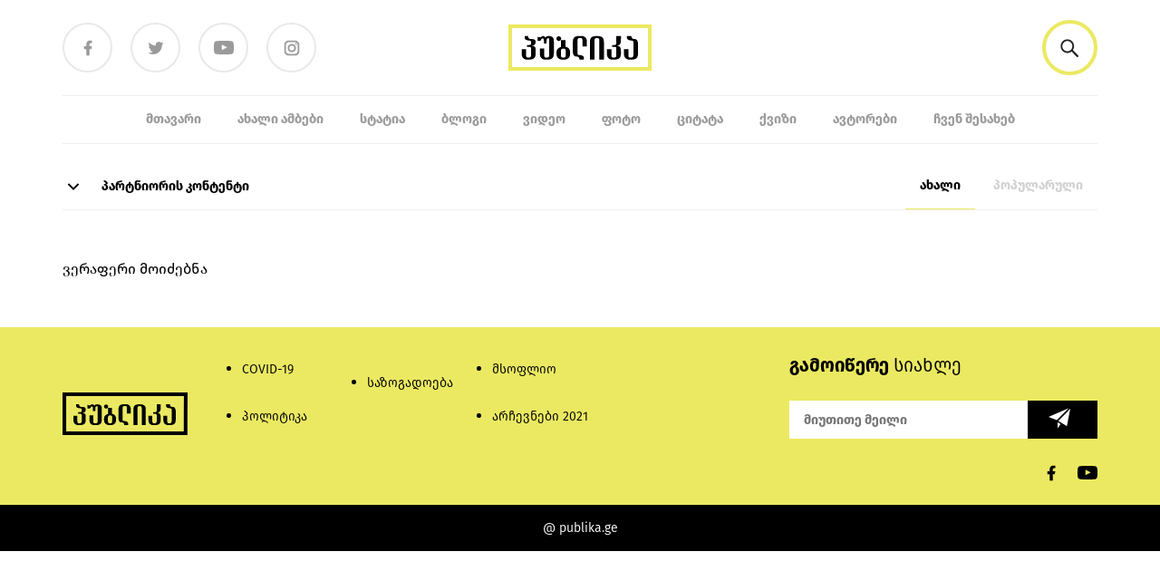

--- FILE ---
content_type: image/svg+xml
request_url: https://publika.ge/app/themes/publica/public/images/logo.9eb187.svg
body_size: 2791
content:
<svg width="132" height="28" viewBox="0 0 132 28" fill="none" xmlns="http://www.w3.org/2000/svg">
<path fill-rule="evenodd" clip-rule="evenodd" d="M5.87954 27.2864H8.86728C14.8412 27.2864 16.291 24.8988 16.291 20.2471C16.291 19.8021 16.2574 17.69 16.2574 17.2848C16.2574 13.7256 16.3053 12.2706 11.9901 11.6009C14.7093 11.6009 16.291 10.2336 16.291 7.42604C16.291 3.9847 12.8178 4.18063 11.6355 4.18063C8.23812 4.18063 7.88123 2.54326 7.85211 0.806663C7.84678 0.488716 7.85244 1.18721 7.85244 0.781813H3.94109C3.94109 1.17574 3.93721 0.476291 3.93349 0.803796C3.9021 3.40679 3.85357 4.05351 5.48738 5.03284C7.85244 6.45038 11.1626 4.93726 11.1751 7.73077C11.1768 8.09411 11.1751 7.49804 11.1751 8.48741C11.1751 10.7897 10.5629 10.7167 8.52253 10.9319H6.554V12.8888H8.44665C11.4266 12.8888 11.1751 13.4885 11.1751 17.2177C11.1751 18.0314 11.1815 21.6961 11.1751 22.3063C11.1561 24.1374 10.4924 25.0527 8.32532 25.0527H7.45899C6.01139 25.0527 5.60645 23.8972 5.60645 22.4718V15.4716H0.641113V21.6691C0.641113 24.2568 2.4126 26.5435 4.96451 27.1626C5.28661 27.2409 5.5961 27.2864 5.87954 27.2864Z" fill="#010202"/>
<path fill-rule="evenodd" clip-rule="evenodd" d="M36.6786 8.15721C36.6786 7.23475 36.6202 4.7044 36.6202 4.7044C36.3929 2.14649 34.046 0.804932 31.4313 0.804932C29.2618 0.804932 27.9485 1.09468 27.2829 2.60907C26.36 1.25605 25.9342 0.804932 24.3973 0.804932C22.8604 0.804932 22.6434 2.15175 21.6782 2.20176C20.7338 2.25067 18.4863 1.56157 18.4863 1.56157V6.10123C18.4863 6.10123 20.1053 6.52686 21.3827 6.04309C22.9196 5.46104 22.2694 3.42401 24.3973 3.42401C25.1657 3.42401 25.5203 4.6993 25.5203 6.68329V9.3167L28.5349 9.29966V7.9573C28.5349 5.86835 28.4759 3.42401 29.5077 3.42401C30.0308 3.42401 30.617 3.32637 30.9369 3.42401C31.3357 3.54571 31.4979 3.81125 31.5449 4.22143C31.5452 4.42691 31.5617 6.00279 31.5622 6.26737C31.5183 6.97575 31.5657 21.9562 31.5622 22.3063C31.5431 24.1374 30.8793 25.0525 28.7124 25.0525H27.7867C26.3393 25.0525 25.9342 23.8972 25.9342 22.4718V14.8314H21.028V21.6692C21.028 24.2569 22.7995 26.5435 25.3513 27.1627C25.6735 27.2409 25.983 27.2864 26.2665 27.2864H29.2541C35.2279 27.2864 36.678 24.8988 36.678 20.247C36.678 20.1438 36.677 15.0323 36.6752 10.6992L36.6786 8.15721Z" fill="#010202"/>
<path fill-rule="evenodd" clip-rule="evenodd" d="M125.825 13.2887C125.826 13.289 125.828 13.2893 125.829 13.2895V13.2878C125.828 13.2881 125.826 13.2884 125.825 13.2887Z" fill="#010202"/>
<path fill-rule="evenodd" clip-rule="evenodd" d="M127.472 4.1806C124.084 4.1806 123.72 2.55311 123.689 0.8224C123.689 0.810135 122.507 0.797073 122.507 0.78194H122.506C122.504 0.682542 122.503 0.721409 122.504 0.78194H118.595C118.595 1.17587 118.591 0.476418 118.587 0.803763C118.556 3.40691 118.508 4.05364 120.141 5.03297C122.507 6.45051 125.817 4.93723 125.829 7.7309C125.83 8.09408 125.829 9.18587 125.829 10.1752V13.2876C125.844 13.2843 125.857 13.2808 125.871 13.2774V13.2983C125.857 13.2954 125.844 13.2924 125.829 13.2896V18.9054C125.829 19.7192 125.836 21.696 125.829 22.3064C125.81 24.1373 125.146 25.0526 122.979 25.0526H122.113C121.027 25.0526 120.528 24.4027 120.346 23.4764C120.338 23.4379 120.331 23.3987 120.325 23.3592C120.312 23.2802 120.301 23.1993 120.292 23.1168C120.27 22.9106 120.26 22.6946 120.26 22.4718V15.4715H115.295V21.6693C115.295 24.257 117.067 26.5436 119.618 27.1626C119.94 27.2408 120.25 27.2864 120.533 27.2864H120.593H123.521H123.58C129.554 27.2864 131.004 24.8988 131.004 20.2471C131.004 20.1603 131.015 16.5426 131.018 12.8196C131.018 12.1087 131.019 11.394 131.018 10.6991C131.018 10.6991 131.491 4.1806 127.472 4.1806Z" fill="#010202"/>
<path fill-rule="evenodd" clip-rule="evenodd" d="M63.1557 14.7113C63.1543 14.711 63.1528 14.7106 63.1515 14.7105V14.7122L63.1557 14.7113Z" fill="#010202"/>
<path fill-rule="evenodd" clip-rule="evenodd" d="M61.5092 23.8194C64.8963 23.8194 65.2612 25.4469 65.2922 27.1776C65.2922 27.1899 66.4743 27.2029 66.4743 27.2181H66.4751C66.4769 27.3174 66.4773 27.2786 66.4769 27.2181H70.386C70.386 26.8241 70.3897 27.5236 70.3936 27.1962C70.4247 24.5931 70.4734 23.9464 68.8396 22.967C66.4743 21.5495 63.164 23.0628 63.1517 20.2691C63.1501 19.9059 63.1517 18.8141 63.1517 17.8248V14.7124C63.1372 14.7157 63.1236 14.7192 63.1093 14.7225V14.7017C63.1236 14.7045 63.1372 14.7076 63.1517 14.7104V9.0946C63.1517 8.28078 63.1452 6.30396 63.1517 5.69355C63.1708 3.86265 63.8346 2.94736 66.0016 2.94736H66.8679C67.9537 2.94736 68.4529 3.59727 68.6346 4.52355C68.6422 4.5621 68.6493 4.60129 68.6558 4.64079C68.6687 4.7198 68.6796 4.80072 68.6885 4.88324C68.7108 5.08936 68.7205 5.30536 68.7205 5.52821V12.5285H73.6858V6.33072C73.6858 3.74302 71.9142 1.45639 69.3624 0.837378C69.0403 0.759165 68.7308 0.713608 68.4474 0.713608H68.3882H65.4597H65.4006C59.4267 0.713608 57.9767 3.10124 57.9767 7.75288C57.9767 7.8397 57.9654 11.4574 57.9628 15.1804C57.9623 15.8913 57.9621 16.606 57.9625 17.3008C57.9625 17.3008 57.4896 23.8194 61.5092 23.8194Z" fill="#010202"/>
<path fill-rule="evenodd" clip-rule="evenodd" d="M85.9593 0.812593V0.804947H85.3921H84.4718H83.9046V0.812593C78.4055 0.962327 77.0479 3.34342 77.0479 7.84422C77.0479 7.94521 77.0488 22.9606 77.0506 27.2282H82.1823C82.1808 22.5732 82.1612 6.013 82.1636 5.78489C82.1826 3.97757 82.8307 3.06307 84.9319 3.03981C87.0332 3.06307 87.6813 3.97757 87.7001 5.78489C87.7023 6.013 87.6831 22.5732 87.6816 27.2282H92.8131C92.8151 22.9606 92.816 7.94521 92.816 7.84422C92.816 3.34342 91.4584 0.962327 85.9593 0.812593Z" fill="#010202"/>
<path fill-rule="evenodd" clip-rule="evenodd" d="M111.876 2.30431V0.74675H106.748C106.748 2.31817 106.754 1.22017 106.76 2.60919C106.762 2.97238 106.76 7.49802 106.76 8.48739C106.76 10.7896 106.147 10.7167 104.106 10.9319H102.138V12.8888H104.03C107.01 12.8888 106.76 13.4885 106.76 17.2177C106.76 18.0314 106.766 21.696 106.76 22.3063C106.741 24.1374 106.077 25.0526 103.91 25.0526H103.044C101.596 25.0526 101.191 23.8971 101.191 22.4718V15.4715H96.2207L96.226 21.6605C96.226 24.2481 97.993 26.5398 100.544 27.1614C100.868 27.2402 101.179 27.2864 101.465 27.2864H104.452C110.426 27.2864 111.876 24.8988 111.876 20.2471C111.876 19.6612 111.859 17.4226 111.815 16.9066C111.573 14.1055 111.449 12.337 107.701 11.6009C110.588 10.9284 111.149 9.93408 111.666 7.7924C111.809 7.20094 111.876 3.08802 111.876 2.30431Z" fill="#010202"/>
<path fill-rule="evenodd" clip-rule="evenodd" d="M49.9775 19.6875V22.4391C49.9775 23.8645 49.4846 25.0198 48.0372 25.0198H46.6617C45.2141 25.0198 44.6029 23.8645 44.6029 22.4391V19.6875V17.5763C44.6029 16.1508 45.2732 14.9954 46.7208 14.9954H47.978C49.4256 14.9954 49.9775 16.1508 49.9775 17.5763V19.6875ZM49.7329 12.8856C49.7323 11.9101 49.7308 13.958 49.7333 12.7102C49.7336 12.5591 49.7612 5.42867 49.7614 5.28642H44.6252C44.6217 5.50083 44.6173 12.7311 44.6173 13.0151V10.9199V13.105C43.2571 13.5239 39.6968 14.7394 39.6968 18.7863V20.5023V20.9679V21.6365C39.6968 24.2242 41.7048 26.5108 44.2567 27.13C44.5786 27.208 44.8881 27.2537 45.1717 27.2537H47.2037H47.3768H49.4087C49.6923 27.2537 50.0017 27.208 50.3239 27.13C52.8757 26.5108 54.8837 24.2242 54.8837 21.6365V20.9679V20.5023V18.7863C54.8837 13.4951 49.7329 12.8856 49.7329 12.8856Z" fill="#010202"/>
<path fill-rule="evenodd" clip-rule="evenodd" d="M44.8884 3.4108C45.043 4.84921 43.9843 6.13868 42.5235 6.29128C41.0626 6.44357 39.7528 5.401 39.598 3.96259C39.4433 2.52419 40.502 1.23456 41.9629 1.08227C43.4238 0.929831 44.7335 1.9724 44.8884 3.4108Z" fill="#010202"/>
</svg>
